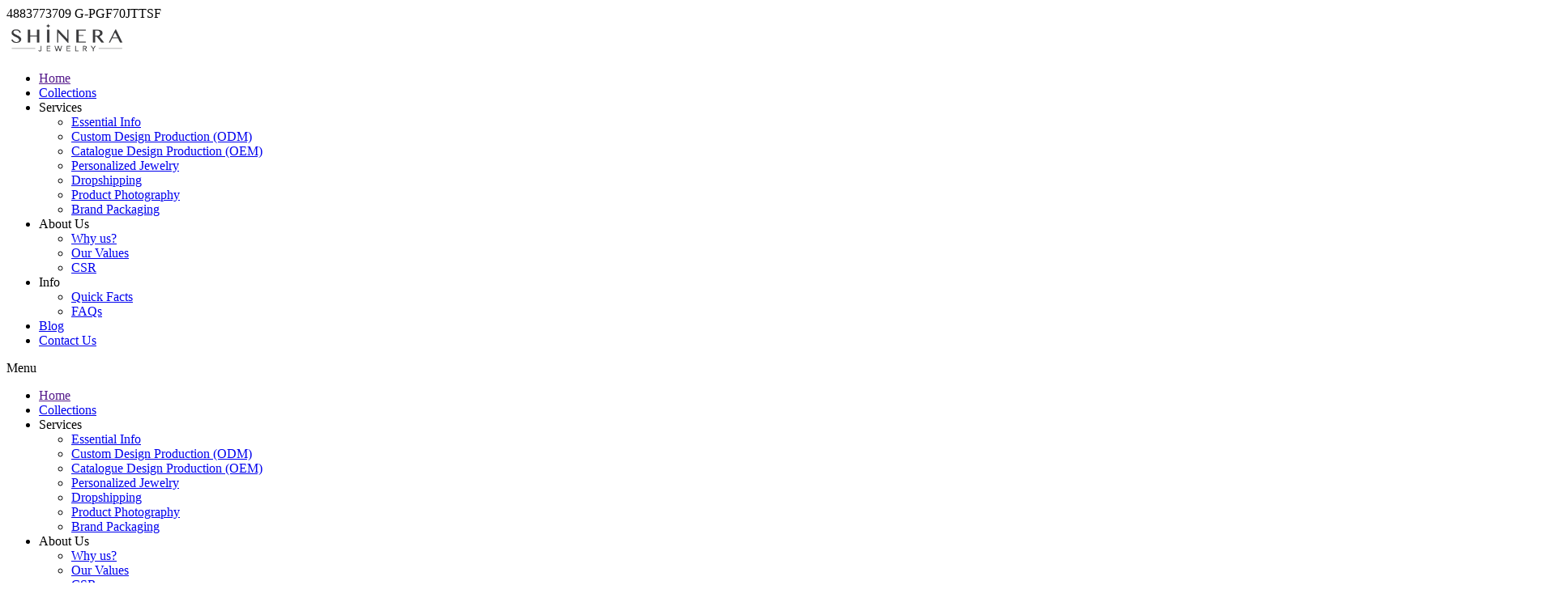

--- FILE ---
content_type: text/html; charset=utf-8
request_url: https://shinerajewelry.com/blog-search/blog-search?tag=Wholesale%20sterling%20silver%20jewelry
body_size: 5358
content:
<!DOCTYPE html>
<!--[if IE]><![endif]-->
<!--[if IE 8 ]>
<html dir="ltr" lang="en" class="ie8"><![endif]-->
<!--[if IE 9 ]>
<html dir="ltr" lang="en" class="ie9"><![endif]-->
<!--[if (gt IE 9)|!(IE)]><!-->
<html dir="ltr" lang="en">
<!--<![endif]-->
<head>
    <meta charset="UTF-8"/>
    <meta name="viewport" content="width=device-width, initial-scale=1.0, maximum-scale=1.0, user-scalable=0">

    <meta http-equiv="X-UA-Compatible" content="IE=edge">
    <title>Blog Search Result:</title>
    <base href="https://shinerajewelry.com/"/>        <meta name="description" content="meta_description"/>        <meta name="keywords" content="meta_keyword"/>
    <link rel="preload" href="catalog/view/theme/Leather/stylesheet/stylesheet.css?v=20230320" as="style">
    <link rel="preload" href="catalog/view/javascript/jquery/jquery-2.1.1.min.js" as="script">
    <link rel="preload" href="catalog/view/theme/Leather/stylesheet/fonts/AvenirNextLTPro-Bold.woff2" as="font" crossorigin>
    <link rel="preload" href="catalog/view/theme/Leather/stylesheet/fonts/AvenirNextLTPro-BoldIt.woff2" as="font" crossorigin>
    <link rel="preload" href="catalog/view/theme/Leather/stylesheet/fonts/AvenirNextLTPro-Demi.woff2" as="font" crossorigin>
    <link rel="preload" href="catalog/view/theme/Leather/stylesheet/fonts/AvenirNextLTPro-DemiIt.woff2" as="font" crossorigin>
    <link rel="preload" href="catalog/view/theme/Leather/stylesheet/fonts/AvenirNextLTPro-It.woff2" as="font" crossorigin>
    <link rel="preload" href="catalog/view/theme/Leather/stylesheet/fonts/AvenirNextLTPro-Medium.woff2" as="font" crossorigin>
    <link rel="preload" href="catalog/view/theme/Leather/stylesheet/fonts/AvenirNextLTPro-MediumIt.woff2" as="font" crossorigin>
    <link rel="preload" href="catalog/view/theme/Leather/stylesheet/fonts/AvenirNextLTPro-Regular.woff2" as="font" crossorigin>
    <link rel="preload" href="catalog/view/javascript/font-awesome/fonts/fontawesome-webfont.woff2" as="font" crossorigin>

    <script src="catalog/view/javascript/jquery/jquery-2.1.1.min.js" type="text/javascript"></script>

    <!-- Codezeel www.codezeel.com - Start -->
    <link rel="stylesheet" type="text/css" href="catalog/view/javascript/jquery/magnific/magnific-popup.css" rel="preload" as="style" onload="this.onload=null;this.rel='stylesheet'"/>
    <link rel="stylesheet" type="text/css" href="catalog/view/theme/Leather/stylesheet/codezeel/carousel.css" rel="preload" as="style" onload="this.onload=null;this.rel='stylesheet'"/>
    <link rel="stylesheet" type="text/css" href="catalog/view/theme/Leather/stylesheet/codezeel/custom.css" rel="preload" as="style" onload="this.onload=null;this.rel='stylesheet'"/>
    <link rel="stylesheet" type="text/css" href="catalog/view/theme/Leather/stylesheet/codezeel/bootstrap.min.css" rel="preload" as="style" onload="this.onload=null;this.rel='stylesheet'"/>
    <link rel="stylesheet" type="text/css" href="catalog/view/theme/Leather/stylesheet/codezeel/lightbox.css" rel="preload" as="style" onload="this.onload=null;this.rel='stylesheet'"/>
    <link rel="stylesheet" type="text/css" href="catalog/view/theme/Leather/stylesheet/codezeel/animate.css" rel="preload" as="style" onload="this.onload=null;this.rel='stylesheet'"/>

    <link href="catalog/view/javascript/font-awesome/css/font-awesome.min.css" rel="preload" as="style" onload="this.onload=null;this.rel='stylesheet'" />
    <link href="catalog/view/theme/Leather/stylesheet/stylesheet.css?v=20230320" rel="stylesheet" />        <link href="catalog/view/theme/default/stylesheet/d_blog_module/d_blog_module.css" type="text/css" media="screen" rel="preload" as="style" onload="this.onload=null;this.rel='stylesheet'"/>        <link href="catalog/view/theme/default/stylesheet/d_blog_module/bootstrap.css" type="text/css" media="screen" rel="preload" as="style" onload="this.onload=null;this.rel='stylesheet'"/>        <link href="catalog/view/theme/default/stylesheet/d_blog_module/theme/macart.css" type="text/css" media="screen" rel="preload" as="style" onload="this.onload=null;this.rel='stylesheet'"/>        <link href="https://shinerajewelry.com/blog-search/blog-search?tag=Wholesale%20sterling%20silver%20jewelry" rel="canonical"/>        <link href="https://shinerajewelry.com/image/catalog/logo/Shinera-logo.png" rel="icon"/>4883773709
G-PGF70JTTSF
<!-- Google Tag Manager -->
<script>(function(w,d,s,l,i){w[l]=w[l]||[];w[l].push({'gtm.start':
new Date().getTime(),event:'gtm.js'});var f=d.getElementsByTagName(s)[0],
j=d.createElement(s),dl=l!='dataLayer'?'&l='+l:'';j.async=true;j.src=
'https://www.googletagmanager.com/gtm.js?id='+i+dl;f.parentNode.insertBefore(j,f);
})(window,document,'script','dataLayer','GTM-MCPVGXH');</script>
<!-- End Google Tag Manager --></head>
<body class="extension-d_blog_module-search layout-2 right-col">

<header id="masthead">
    <div class="header-container">
        <div class="row">
            <div class="header-main">
                <div class="container">
                    <div class="header-logo">
                        <div id="logo"><a href="">
                                <img src="https://shinerajewelry.com/image/catalog/logo/Shinera-logo.png" width="148" height="42" title="SHINERA PTE. LTD." alt="SHINERA PTE. LTD." class="img-responsive"/>
                                </a>                        </div>
                    </div>
                    <div class="header-top-inner"><nav class="nav-container" role="navigation">
    <div class="nav-inner">
        <!-- ======= Menu Code START ========= -->
        <!-- Opencart 3 level Category Menu-->
        <div id="menu" class="main-menu">            <ul class="nav navbar-nav">
                <li class="top_level"><a href="">Home</a></li>
                <li class="top_level"><a href="https://shinerajewelry.com/collections">Collections</a></li>
                <li class="top_level dropdown">
                    <a>Services</a>
                    <ul class="dropdown-menu">
                        <li><a href="https://shinerajewelry.com/essential">Essential Info</a></li>
                        <li><a href="https://shinerajewelry.com/odm">Custom Design Production (ODM)</a></li>
                        <li><a href="https://shinerajewelry.com/oem">Catalogue Design Production (OEM)</a></li>
                        <li><a href="https://shinerajewelry.com/personalized">Personalized Jewelry</a></li>
                        <li><a href="https://shinerajewelry.com/dropshipping">Dropshipping</a></li>
                        <li><a href="https://shinerajewelry.com/product-photography">Product Photography</a></li>
                        <li><a href="https://shinerajewelry.com/brand">Brand Packaging</a></li>
                    </ul>
                </li>
                <li class="top_level dropdown">
                    <a>About Us</a>
                    <ul class="dropdown-menu">
                        <li><a href="https://shinerajewelry.com/about-us">Why us?</a></li>
                        <li><a href="https://shinerajewelry.com/our-values">Our Values</a></li>
                        <li><a href="https://shinerajewelry.com/csr">CSR</a></li>
                    </ul>
                </li>
                <li class="top_level dropdown">
                    <a>Info</a>
                    <ul class="dropdown-menu">
                        <li><a href="https://shinerajewelry.com/quick-facts">Quick Facts</a></li>
                        <li><a href="https://shinerajewelry.com/faqs">FAQs</a></li>                    </ul>
                </li>
                <li class="top_level">
                    <a href="https://shinerajewelry.com/blog/blog?category_id=1">Blog</a>
                    
                </li>
                <li class="top_level contact-item"><a href="https://shinerajewelry.com/contact-us">Contact Us</a></li>
            </ul>
        </div>
    </div>

    <!--  =============================================== Mobile menu start  =============================================  -->
    <div id="res-menu" class="main-menu nav-container1">
        <div class="nav-responsive"><span>Menu</span>
            <div class="expandable"></div>
        </div>
        <ul class="main-navigation">
            <li><a href="">Home</a></li>
            <li><a href="https://shinerajewelry.com/collections">Collections</a></li>
            <li class="dropdown">
                <a>Services</a>
                <ul>
                    <li><a href="https://shinerajewelry.com/essential">Essential Info</a></li>
                    <li><a href="https://shinerajewelry.com/odm">Custom Design Production (ODM)</a></li>
                    <li><a href="https://shinerajewelry.com/oem">Catalogue Design Production (OEM)</a></li>
                    <li><a href="https://shinerajewelry.com/personalized">Personalized Jewelry</a></li>
                    <li><a href="https://shinerajewelry.com/dropshipping">Dropshipping</a></li>
                    <li><a href="#">Product Photography</a></li>
                    <li><a href="https://shinerajewelry.com/brand">Brand Packaging</a></li>
                </ul>
            </li>
            <li class="dropdown">
                <a>About Us</a>
                <ul>
                    <li><a href="https://shinerajewelry.com/about-us">Why us?</a></li>
                    <li><a href="https://shinerajewelry.com/our-values">Our Values</a></li>
                    <li><a href="https://shinerajewelry.com/csr">CSR</a></li>
                </ul>
            </li>
            <li class="dropdown">
                <a>Info</a>
                <ul>
                    <li><a href="https://shinerajewelry.com/quick-facts">Quick Facts</a></li>
                    <li><a href="https://shinerajewelry.com/faqs">FAQs</a></li>                </ul>
            </li>
            <li><a href="https://shinerajewelry.com/contact-us">Contact Us</a></li>
        </ul>
    </div>
</nav>


                    </div>
                </div>
            </div>
        </div>
    </div>
</header>

<style>
</style><!-- > d_breadcrumb -->
<div id="breadcrumb">
  <div class="wrapper">
    <div class="container">
      <ul class="breadcrumb">                <li><a href="https://shinerajewelry.com/index.php?route=common/home"><i class="fa fa-home"></i></a></li>                <li><a href="https://shinerajewelry.com/blog/blog?category_id=1">Shinera Jewelry Blog</a></li>                <li>Tag Wholesale sterling silver jewelry</li>      </ul>
    </div>
  </div>
</div>
<!-- /> d_breadcrumb --><!-- > d_layout_open -->
<div class="container" ><!-- > d_notification --><!-- /> d_notification -->
    <div class="row">                <main id="content" data-route="" class=" col-sm-9">
<!-- /> d_layout_open -->
        <div class="bm">
            <div class="bm-search-info clearfix">
                 <h1 class="h1 title">Tag Wholesale sterling silver jewelry</h1>
            </div><div class="bm-posts">
    <div class="bm-grid bm-grid">
        <div class="row">                    <div class="bm-grid-item col-sm-6">
                        <div class="bm-grid-item-body animated"><article class="post-layout post-grid">
    <div class="post-thumb">
        <div class="image">
            <a href="https://shinerajewelry.com/index.php?route=extension/d_blog_module/post&amp;post_id=41">                <img src="https://shinerajewelry.com/image/cache/catalog/Blog%20ảnh%20bìa/80-1000x625.png" alt="Things to consider before buying wholesale jewelry for your store" title="Things to consider before buying wholesale jewelry for your store" class="img-responsive"/>
            </a>
        </div>
    
        <div class="post-thumb-heading">            <h3 class="title"><a href="https://shinerajewelry.com/index.php?route=extension/d_blog_module/post&amp;post_id=41">Things to consider before buying wholesale jewelry for your store</a></h3>
            <span class="title-divider"></span>
        </div>
        <div class="post-thumb-body">                <div class="short-description">Buying jewelry wholesale is the best thing you can do for your shop; all you have to do is stock your whole store with high-quality jewelry and sit back to enjoy significant savings on each item. Most people believe this is a simple process, but it is not. It only appears difficult when you haven't ...</div>            <div class="row">
                <div class="col-md-12">                    <span class="author"><i class="fa fa-user"></i>Jenny</span>                    <span class="date-published"><i class="fa fa-clock-o"></i>Wednesday 27 July, 2022                        </span>                </div>            </div>                <div class="tag">
                    <span class="tag-title">tags:</span>                        <a href="https://shinerajewelry.com/blog-search/blog-search?tag=Wholesale%20sterling%20silver%20jewelry">Wholesale sterling silver jewelry</a>                </div>        </div>
        <div class="post-thumb-footer clearfix"><a href="https://shinerajewelry.com/index.php?route=extension/d_blog_module/post&amp;post_id=41" class="read-more pull-right">read more ⟶</a>        </div>
    
    </div>
</article>                        </div>
                    </div>                    <div class="bm-grid-item col-sm-6">
                        <div class="bm-grid-item-body animated"><article class="post-layout post-grid">
    <div class="post-thumb">
        <div class="image">
            <a href="https://shinerajewelry.com/index.php?route=extension/d_blog_module/post&amp;post_id=38">                <img src="https://shinerajewelry.com/image/cache/catalog/Blog%20ảnh%20bìa%202/115-1000x625.jpg" alt="Instructions for buying wholesale sterling silver jewelry for resale" title="Instructions for buying wholesale sterling silver jewelry for resale" class="img-responsive"/>
            </a>
        </div>
    
        <div class="post-thumb-heading">            <h3 class="title"><a href="https://shinerajewelry.com/index.php?route=extension/d_blog_module/post&amp;post_id=38">Instructions for buying wholesale sterling silver jewelry for resale</a></h3>
            <span class="title-divider"></span>
        </div>
        <div class="post-thumb-body">                <div class="short-description">Due to its low cost of inventory and versatility as a gift and personal item, jewelry is a favorite among many businesses. You can stay up with the current trends and profit from their demand by taking advantage of the incredible prices that wholesale jewelry merchants provide. However, if you're no...</div>            <div class="row">
                <div class="col-md-12">                    <span class="author"><i class="fa fa-user"></i>Jenny</span>                    <span class="date-published"><i class="fa fa-clock-o"></i>Friday 22 July, 2022                        </span>                </div>            </div>                <div class="tag">
                    <span class="tag-title">tags:</span>                        <a href="https://shinerajewelry.com/blog-search/blog-search?tag=Wholesale%20sterling%20silver%20jewelry">Wholesale sterling silver jewelry</a>                </div>        </div>
        <div class="post-thumb-footer clearfix"><a href="https://shinerajewelry.com/index.php?route=extension/d_blog_module/post&amp;post_id=38" class="read-more pull-right">read more ⟶</a>        </div>
    
    </div>
</article>                        </div>
                    </div>        </div>
    </div>
    <div class="bm-pagination">
        <div class="row">
            <div class="col-sm-6 text-left"></div>
            <div class="col-sm-6 text-right">Showing 1 to 2 of 2 (1 Pages)</div>
        </div>
    </div>
</div>        </div><!-- > d_layout_close --></main><aside id="column-right" class="col-sm-3 hidden-xs"><div id="d_blog_module_tags" class="bm bm-module bm-tags">
	<div class="h2"><span>Tags</span></div>
	<ul class="list-unstyled">		<li><a href="https://shinerajewelry.com/blog-search/blog-search?tag=jewelry">jewelry <span class="count">(37)</span></a></li>		<li><a href="https://shinerajewelry.com/blog-search/blog-search?tag=Sterling%20silver">Sterling silver <span class="count">(9)</span></a></li>		<li><a href="https://shinerajewelry.com/blog-search/blog-search?tag=sterling%20silver">sterling silver <span class="count">(9)</span></a></li>		<li><a href="https://shinerajewelry.com/blog-search/blog-search?tag=production">production <span class="count">(6)</span></a></li>		<li><a href="https://shinerajewelry.com/blog-search/blog-search?tag=Jewelry%20Techniques">Jewelry Techniques <span class="count">(4)</span></a></li>		<li><a href="https://shinerajewelry.com/blog-search/blog-search?tag=pearls">pearls <span class="count">(4)</span></a></li>		<li><a href="https://shinerajewelry.com/blog-search/blog-search?tag=pearl%20jewelry">pearl jewelry <span class="count">(4)</span></a></li>		<li><a href="https://shinerajewelry.com/blog-search/blog-search?tag=Jewelry%20Production">Jewelry Production <span class="count">(4)</span></a></li>		<li><a href="https://shinerajewelry.com/blog-search/blog-search?tag=Manufacturing">Manufacturing <span class="count">(3)</span></a></li>		<li><a href="https://shinerajewelry.com/blog-search/blog-search?tag=Ethical%20and%20sustainable%20jewelry">Ethical and sustainable jewelry <span class="count">(3)</span></a></li>		<li><a href="https://shinerajewelry.com/blog-search/blog-search?tag=sterling%20silver%20jewelry">sterling silver jewelry <span class="count">(3)</span></a></li>		<li><a href="https://shinerajewelry.com/blog-search/blog-search?tag=Jewelry%20Manufacturer">Jewelry Manufacturer <span class="count">(3)</span></a></li>		<li><a href="https://shinerajewelry.com/blog-search/blog-search?tag=stones">stones <span class="count">(3)</span></a></li>		<li><a href="https://shinerajewelry.com/blog-search/blog-search?tag=minimalist%20jewelry">minimalist jewelry <span class="count">(2)</span></a></li>		<li><a href="https://shinerajewelry.com/blog-search/blog-search?tag=Wholesale%20sterling%20silver%20jewelry">Wholesale sterling silver jewelry <span class="count">(2)</span></a></li>		<li><a href="https://shinerajewelry.com/blog-search/blog-search?tag=Materials%20of%20Jewelry">Materials of Jewelry <span class="count">(2)</span></a></li>		<li><a href="https://shinerajewelry.com/blog-search/blog-search?tag=jewelry%20trends">jewelry trends <span class="count">(2)</span></a></li>		<li><a href="https://shinerajewelry.com/blog-search/blog-search?tag=Necklace">Necklace <span class="count">(2)</span></a></li>		<li><a href="https://shinerajewelry.com/blog-search/blog-search?tag=quality%20check">quality check <span class="count">(2)</span></a></li>		<li><a href="https://shinerajewelry.com/blog-search/blog-search?tag=Selling%20Jewelry">Selling Jewelry <span class="count">(1)</span></a></li>		<li><a href="https://shinerajewelry.com/blog-search/blog-search?tag=Rhodium%20plate">Rhodium plate <span class="count">(1)</span></a></li>		<li><a href="https://shinerajewelry.com/blog-search/blog-search?tag=fake%20jewelry">fake jewelry <span class="count">(1)</span></a></li>		<li><a href="https://shinerajewelry.com/blog-search/blog-search?tag=silver-plated%20jewelry">silver-plated jewelry <span class="count">(1)</span></a></li>		<li><a href="https://shinerajewelry.com/blog-search/blog-search?tag=bracelet">bracelet <span class="count">(1)</span></a></li>		<li><a href="https://shinerajewelry.com/blog-search/blog-search?tag=birthstones%20jewelry">birthstones jewelry <span class="count">(1)</span></a></li>		<li><a href="https://shinerajewelry.com/blog-search/blog-search?tag=Gemston%20shapes">Gemston shapes <span class="count">(1)</span></a></li>		<li><a href="https://shinerajewelry.com/blog-search/blog-search?tag=gemstones">gemstones <span class="count">(1)</span></a></li>		<li><a href="https://shinerajewelry.com/blog-search/blog-search?tag=types%20of%20earrings">types of earrings <span class="count">(1)</span></a></li>		<li><a href="https://shinerajewelry.com/blog-search/blog-search?tag=Jewelry%20Manufacturing">Jewelry Manufacturing <span class="count">(1)</span></a></li>		<li><a href="https://shinerajewelry.com/blog-search/blog-search?tag=bezel%20setting">bezel setting <span class="count">(1)</span></a></li>		<li><a href="https://shinerajewelry.com/blog-search/blog-search?tag=personalized%20jewelry">personalized jewelry <span class="count">(1)</span></a></li>		<li><a href="https://shinerajewelry.com/blog-search/blog-search?tag=mold">mold <span class="count">(1)</span></a></li>		<li><a href="https://shinerajewelry.com/blog-search/blog-search?tag=semi-precious%20stones">semi-precious stones <span class="count">(1)</span></a></li>		<li><a href="https://shinerajewelry.com/blog-search/blog-search?tag=Purchasing%20wholesale%20jewelry">Purchasing wholesale jewelry <span class="count">(1)</span></a></li>		<li><a href="https://shinerajewelry.com/blog-search/blog-search?tag=Handmade%20Jewelry">Handmade Jewelry <span class="count">(1)</span></a></li>		<li><a href="https://shinerajewelry.com/blog-search/blog-search?tag=Enameling%20Jewelry">Enameling Jewelry <span class="count">(1)</span></a></li>		<li><a href="https://shinerajewelry.com/blog-search/blog-search?tag=Sustainable%20and%20Ethical%20Jewelry">Sustainable and Ethical Jewelry <span class="count">(1)</span></a></li>	</ul>
</div></aside></div>
</div>
<!-- /> d_layout_close -->
<div class="before-footer homepage-slide section-item no-margin">
    <div class="item">
        <img src="data:image/svg+xml,%3Csvg%20viewBox%3D%220%200%20400%20329%22%20xmlns%3D%22http%3A%2F%2Fwww.w3.org%2F2000%2Fsvg%22%3E%3C%2Fsvg%3E" data-src="image/catalog/shinera/before-footer.jpg" width="1920" height="506" alt="slide"
             class="lazy homepage-slide-item">
        <div class="slide-content">
            <div class="section-title large">
                All enquiries, Please Email
            </div>
            <a class="email section-description no-margin" href="/cdn-cgi/l/email-protection#bfdcd0d1cbdedccbffccd7d6d1dacdded5dac8dad3cdc691dcd0d2"><span class="__cf_email__" data-cfemail="4c2f2322382d2f380c3f242522293e2d26293b29203e35622f2321">[email&#160;protected]</span></a>
        </div>
    </div>
</div>
<footer>
    <div id="footer" class="container">
        <div class="footer-blocks">
            <div class="column footerleft">
                <div class="contact-block">
                    <h5>Contact information</h5>
                    <ul>
                        <li>
                            <i class="fa fa-map-marker"></i>
                            <span>SINGAPORE office:<br>14 Robinson Rd, #08-01A Far East Finance Building,<br>Singapore 048545</span>
                        </li>
                        <li>
                            <i class="fa fa-map-marker"></i>
<span>VIETNAM office:<br>P406 An Binh Building, 3 Tran Nguyen Dan Street, Dinh Cong Ward, Hoang Mai District, Ha Noi City, Vietnam</span>
                        </li>
                        <li>
                            <i class="fa fa-map-marker"></i>
<span>VIETNAM Workshop 1:<br> 192 Le Trong Tan Lane, Dinh Cong Ward, Hoang Mai District, Ha Noi City, Vietnam</span>
                        </li>
                        <li>
                            <i class="fa fa-envelope-o"></i>
                            <span>Email: <a href="/cdn-cgi/l/email-protection#eb8884859f8a889fab988382858e998a818e9c8e879992c5888486"><span class="__cf_email__" data-cfemail="761519180217150236051e1f181304171c1301131a040f5815191b">[email&#160;protected]</span></a></span>
                        </li>
                        <li>
                            <i class="fa fa-phone"></i>
                            <span>Phone: <a href="tel:+65 90757816">+65 90757816</a></span>
                        </li>
                    </ul>
                </div>
            </div>

                <div id="info" class="column footer-center">
                    <h5>Information</h5>
                    <ul class="list-unstyled">
                        <li><a href="https://shinerajewelry.com/about-us">About Us</a></li>
                        <li><a href="https://shinerajewelry.com/collections">Collections</a></li>
                        <li><a href="https://shinerajewelry.com/essential">Essential Info</a></li>
                        <li><a href="https://shinerajewelry.com/contact-us">Contact Us</a></li>
                        <li><a href="https://shinerajewelry.com/index.php?route=information/termsofservice">Terms of Service</a></li>
                        <li><a href="https://shinerajewelry.com/index.php?route=information/privacypolicy">Privacy Policy</a></li>
                    </ul>
                </div>

            <div class="column footer-right">
                <h5>Services</h5>
                <ul class="list-unstyled">
                    <li><a href="https://shinerajewelry.com/odm">Custom Design Product (ODM)</a></li>
                    <li><a href="https://shinerajewelry.com/oem">Catalogue Design Production (OEM)</a></li>
                    <li><a href="https://shinerajewelry.com/personalized">Personalized Jewelry</a></li>
                    <li><a href="https://shinerajewelry.com/dropshipping">Dropshipping</a></li>
                    <li><a href="https://shinerajewelry.com/product-photography">Product Photography</a></li>
                    <li><a href="https://shinerajewelry.com/brand">Brand Packaging</a></li>
                </ul>
            </div>
        </div>
    </div>

    <div id="bottom-footer" class="bottomfooter">
        <div class="container">
            <div class="footer-inner">
                <div class="row">
                    <p id="powered" class="powered">Powered By Shinera Pte. Ltd. © 2026</p>
                </div>
            </div>
        </div>
    </div>
</footer>


<script data-cfasync="false" src="/cdn-cgi/scripts/5c5dd728/cloudflare-static/email-decode.min.js"></script><script src="catalog/view/javascript/lazyload.min.js" type="text/javascript"></script>
<script>
    (function () {
        var ll = new LazyLoad();
    })();
</script>
<script src="catalog/view/javascript/bootstrap/js/bootstrap.min.js" type="text/javascript"></script>
<!-- Codezeel www.codezeel.com - Start -->
<script type="text/javascript" src="catalog/view/javascript/codezeel/custom.js"></script>
<script type="text/javascript" src="catalog/view/javascript/codezeel/jstree.min.js"></script>
<script type="text/javascript" src="catalog/view/javascript/codezeel/carousel.min.js"></script>
<script type="text/javascript" src="catalog/view/javascript/codezeel/codezeel.min.js"></script>
<script type="text/javascript" src="catalog/view/javascript/codezeel/jquery.custom.min.js"></script>
<script type="text/javascript" src="catalog/view/javascript/codezeel/jquery.formalize.min.js"></script>
<script type="text/javascript" src="catalog/view/javascript/lightbox/lightbox-2.6.min.js"></script>
<script type="text/javascript" src="catalog/view/javascript/codezeel/tabs.js"></script>
<script type="text/javascript" src="catalog/view/javascript/codezeel/jquery.elevatezoom.min.js"></script>
<script type="text/javascript" src="catalog/view/javascript/codezeel/bootstrap-notify.min.js"></script>
<script type="text/javascript" src="catalog/view/javascript/codezeel/doubletaptogo.js"></script>
<script type="text/javascript" src="catalog/view/javascript/codezeel/owl.carousel.min.js"></script>
<script type="text/javascript" src="catalog/view/javascript/jquery/magnific/jquery.magnific-popup.min.js"></script>
<!-- Codezeel www.codezeel.com - End -->

<script src="catalog/view/javascript/common.js" type="text/javascript"></script>
<script src="catalog/view/javascript/custom.js" type="text/javascript"></script>
<!--
OpenCart is open source software and you are free to remove the powered by OpenCart if you want, but its generally accepted practise to make a small donation.
Please donate via PayPal to donate@opencart.com
//-->
<!-- Theme created by Welford Media for OpenCart 2.0 www.welfordmedia.co.uk -->
<script defer src="https://static.cloudflareinsights.com/beacon.min.js/vcd15cbe7772f49c399c6a5babf22c1241717689176015" integrity="sha512-ZpsOmlRQV6y907TI0dKBHq9Md29nnaEIPlkf84rnaERnq6zvWvPUqr2ft8M1aS28oN72PdrCzSjY4U6VaAw1EQ==" data-cf-beacon='{"version":"2024.11.0","token":"b071bb581f924d0a8414d6707fc79997","r":1,"server_timing":{"name":{"cfCacheStatus":true,"cfEdge":true,"cfExtPri":true,"cfL4":true,"cfOrigin":true,"cfSpeedBrain":true},"location_startswith":null}}' crossorigin="anonymous"></script>
</body></html>
